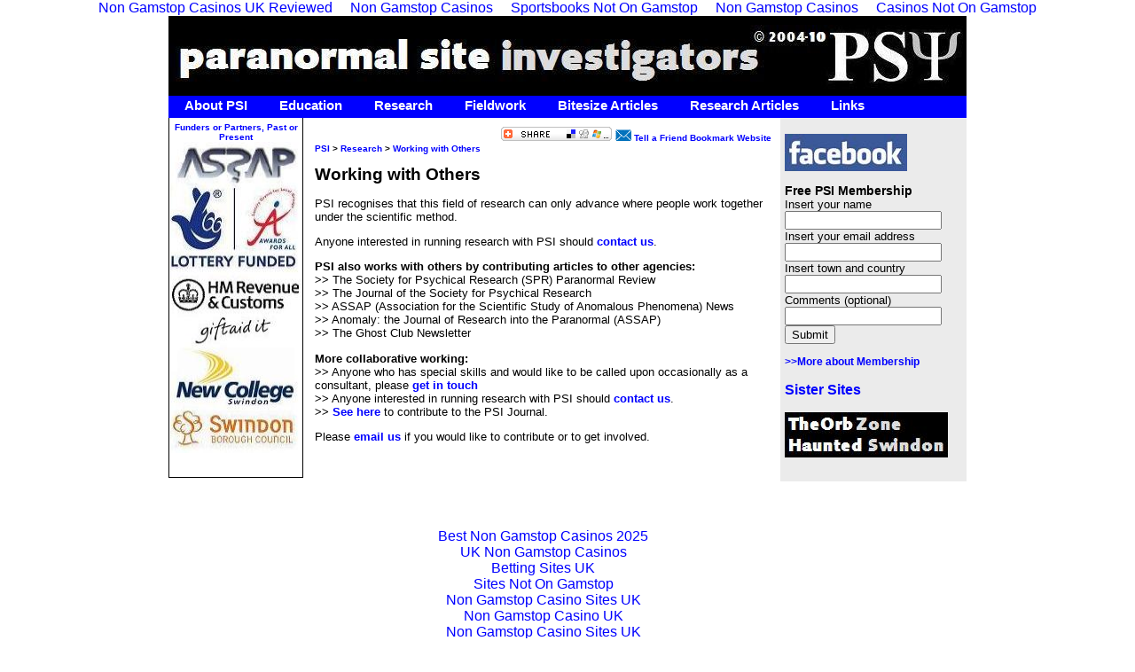

--- FILE ---
content_type: text/html; charset=UTF-8
request_url: https://www.p-s-i.org.uk/research/external.html
body_size: 4314
content:
<!DOCTYPE html PUBLIC "-//W3C//DTD XHTML 1.0 Transitional//EN" "http://www.w3.org/TR/xhtml1/DTD/xhtml1-transitional.dtd">
<html xmlns="http://www.w3.org/1999/xhtml">
<head>
<meta http-equiv="Content-Type" content="text/html; charset=UTF-8">
<script language="JavaScript">
// script by http://www.intelliwebtools.com
var urlAddress = "http://www.p-s-i.org.uk/";
var pageName = "Paranormal Site Investigators";
function addToFavorites() {
if (window.external) { window.external.AddFavorite(urlAddress,pageName)}
else { alert("Sorry! Your browser doesn't support this feature.");}
}
</script>
<meta http-equiv="Content-Type" content="text/html; charset=utf-8">
<title>PSI Paranormal Site Investigators</title>
<link href="../css/css.css" rel="stylesheet" type="text/css">
<!--[if IE 5]>
<style type="text/css"> 
/* place css box model fixes for IE 5* in this conditional comment */
.thrColFixHdr #sidebar1 { width: 180px; }
.thrColFixHdr #sidebar2 { width: 190px; }
</style>
<![endif]--><!--[if IE]>
<style type="text/css"> 
/* place css fixes for all versions of IE in this conditional comment */
.thrColFixHdr #sidebar2, .thrColFixHdr #sidebar1 { padding-top: 30px; }
.thrColFixHdr #mainContent { zoom: 1; }
/* the above proprietary zoom property gives IE the hasLayout it needs to avoid several bugs */
</style>
<![endif]-->
<style type="text/css">
<!--
.style1 {
	font-size: 14px;
	font-weight: bold;
	color: #000000;
}
.style3 {
	font-size: 10pt;
	color: #000000;
}
p {
	font-family: Arial, Helvetica, sans-serif;
	font-size: 10pt;
	color: #000000;
}
.style5 {
	color: #0000FF;
	font-weight: bold;
}
.style6 {
	font-size: 16px
}
.style7 {
	font-size: 12px;
	font-weight: bold;
}
.style8 {
	font-size: 10px;
	color: #000000;
}
footer  {
	font-family: Arial, Helvetica, sans-serif;
	font-size: 8pt;
	color: #FFFFFF;
	text-align: left;
}
.style9 {font-size: 10px}
.style10 {
	font-size: 10px;
	color: #0000FF;
}
.style11 {font-size: 10px; color: #0000FF; font-weight: bold; }
#apDiv1 {
	position:absolute;
	left:501px;
	top:1261px;
	width:150px;
	height:248px;
	z-index:1;
}
.style12 {
	font-size: 14pt;
	font-weight: bold;
}
#apDiv2 {
	position:absolute;
	left:336px;
	top:1260px;
	width:150px;
	height:248px;
	z-index:2;
}
#apDiv3 {
	position:absolute;
	left:167px;
	top:1259px;
	width:150px;
	height:248px;
	z-index:3;
}
.style22 {color: #000000}
-->
</style>
<meta name="Keywords" content="Ghost, paranormal, investigator, investigation, research, Swindon, Wiltshire, professional">
<meta name="Description" content="Paranormal investigators, researchers based in Wiltshire, South West UK. For anyone interested in rational, professional investigation into anomalous experience.">
</head>
<body class="thrColFixHdr"><div style="text-align: center;"><a href="https://www.powwownow.co.uk/" style="padding: 5px 10px;">Non Gamstop Casinos UK Reviewed</a><a href="https://nva.org.uk/" style="padding: 5px 10px;">Non Gamstop Casinos</a><a href="https://www.potato.org.uk/" style="padding: 5px 10px;">Sportsbooks Not On Gamstop</a><a href="https://pumphousegallery.org.uk/" style="padding: 5px 10px;">Non Gamstop Casinos</a><a href="https://www.rocklistmusic.co.uk/" style="padding: 5px 10px;">Casinos Not On Gamstop</a></div>
<div id="container">
<div id="header">
    <h1><img src="../banner.jpg" width="900" height="75" alt="Paranormal Site Investigators banner"></h1>
</div>
<div id="wrap"><!-- #BeginLibraryItem "/Library/NavBar.lbi" -->
		<ul id="navbar">
		<!-- The strange spacing herein prevents an IE6 whitespace bug. --><li>
		</li><li><a href="#" class="style3">About PSI</a>
              <ul>
                <li><a href="../about.html">What is PSI?</a></li>
                <li> <a href="../about/news.html">Latest News</a></li>
                <li> <a href="../about/approach.html">Our Approach</a></li>
                <li> <a href="../about/media.html">Media Work</a></li>
                <li> <a href="../about/publications.html">Publications</a></li>
                <li> <a href="../about/membership.html">Membership</a></li>
                <li> <a href="../about/faq.html">FAQs</a></li>
                <li> <a href="../about/legal.html">Legal</a></li>                <li> <a href="../about/contact.html">Contact Us</a></li>
                <li> <a href="../about/people.html">PSI People</a></li>
</ul>
	    </li>
		  <li><a href="#" class="style3">Education</a>
              <ul>
                <li><a href="../education/schools.html">Schools and Colleges</a></li>
                <li> <a href="../education/universities.html">Universities</a></li>
                <li> <a href="../education/training.html">Training</a></li>
                <li> <a href="../education/external.html">Working with Others</a></li>
                <li> <a href="../education/lectures.html">Lectures</a></li>
                <li> <a href="../education/committee.html">Education Committee</a></li>
              </ul>
	    </li>
		  <li><a href="#" class="style3">Research</a>
              <ul>
                <li><a href="../research.html">Research Work</a></li>
                <li> <a href="../research/journal.html">PSI Journal</a></li>
                <li> <a href="../research/external.html">Working with Others</a></li>
                <li> <a href="../research/people.html">Research Teams</a></li>
              </ul>
	    </li>
		  <li><a href="#" class="style3">Fieldwork</a>
              <ul>
                <li><a href="../fieldwork.html">Our Approach</a></li>
                <li> <a href="../fieldwork/request.html">Request Investigation</a></li>
                <li> <a href="../fieldwork/methdology.html">Our Methodology</a></li>
                <li> <a href="../fieldwork/team.html">The Team</a></li>
                <li> <a href="../fieldwork/locations.html">Fieldwork Locations</a></li>
<li> <a href="../fieldwork/report.html">Sample Report</a></li>
              </ul>
	    </li>
		  <li><a href="#" class="style3">Bitesize Articles</a>
              <ul>
                <li><a href="../smallarticles.html">List by Newest First</a></li>
                <li> <a href="../smallarticles/categories.html">List by Category</a></li>
              </ul>
	    </li>
		  <li><a href="#" class="style3">Research Articles</a>
              <ul>
                <li><a href="../articles.html">Full List of Articles</a></li>
                <li> <a href="../articles/Journal1.html">Journal Vol. 1</a></li>
                <li> <a href="../articles/journal2.html">Journal Vol. 2</a></li>
                <li> <a href="../articles/journal3-1.html">Journal Vol. 3.1</a></li>
                <li> <a href="../articles/journal3-2.html">Journal Vol. 3.2</a></li>
                <li> <a href="../articles/journal4-1.html">Journal Vol. 4.1</a></li>
                <li> <a href="../articles/journal4-2.html">Journal Vol. 4.2</a></li>                <li> <a href="../articles/journal5-1.html">Journal Vol. 5.1</a></li>
                <li> <a href="../articles/journal5-2.html">Journal Vol. 5.2</a></li>
              </ul>
	    </li>
		  <li>
		  <a href="../links.html" class="style3">Links</a>
		  <ul>
		  <a href="#" class="style3"></a><a href="#" class="style3"></a>
		  </ul></li>
          </ul></div><!-- #EndLibraryItem --><a href="#" class="style3"></a>


<div id="sidebar1">
    <p align="center" class="style5"><a href="../research/partners.html">Funders or Partners, Past or Present</a><br>
      <a href="../research/partners.html"><!-- #BeginLibraryItem "/Library/rightside.lbi" --></a><a href="../research/partners.html"><img src="../partnersfunders.jpg" alt="Click here to find out about the partners and funders in this image" width="148" height="351" border="0"></a><!-- #EndLibraryItem --></p>
</div>
<!-- end #sidebar1 -->
  <div id="sidebar2"><!-- #BeginLibraryItem "/Library/Membership.lbi" --><form action="https://www.p-s-i.org.uk/cgi-sys/FormMail.cgi" method="post" name="Membership" id="Membership">
      <p><a href="https://www.facebook.com/group.php?gid=59331372136"><img src="../facebook.jpg" alt="Click here for the PSI Facebook Group" width="138" height="42"></a></p>
      <p>
        <input type="hidden" name="recipient" value="team@p-s-i.org.uk">
      </p>
<label><span class="style1">Free PSI Membership</span><br>
      <span class="style3">Insert your name<br>
      <input type="text" name="textfield" id="textfield">
      <br>
Insert your email address
<br>
      <input type="text" name="textfield4" id="textfield4">
      </span></label>
      <span class="style3">
<label><br>
Insert town and country
      <input type="text" name="textfield3" id="textfield3">      
      </label>
Comments (optional)
<label>      </label>
      <label></label>
      <label>
      <input type="text" name="textfield2" id="textfield2">
      </label>
      <label><br>
      <input type="submit" name="Submit" id="Submit" value="Submit">
      </label>
      </span>
            <p align="left"> <a href="../Library/about/membership.html"><span class="style7">&gt;&gt;More about Membership</span></a></p>
    </form><!-- #EndLibraryItem --><p class="style1 style6"><a href="../sistersite.html">Sister Sites</a></p>
    <p class="style1"><a href="../sistersites.html"><img src="../sistersites.jpg" alt="Click here to visit the sister sites represented in this image" width="184" height="51" border="0"></a></p>
</div>
<div id="mainContent">
    <div align="left" class="style8"><!-- #BeginLibraryItem "/Library/Sharing.lbi" -->
<div align="right"><span class="style8"><span class="style1">
<!-- AddThis Button BEGIN -->
<script type="text/javascript">addthis_pub  = 'DaveWood';</script>
<a href="http://www.addthis.com/bookmark.php" onmouseover="return addthis_open(this, '', '[URL]', '[TITLE]')" onmouseout="addthis_close()" onclick="return addthis_sendto()"><img src="../button1-share.gif" width="125" height="16" border="0" alt=""></a><script type="text/javascript" src="../js/152/addthis_widget.js"></script>
<!-- AddThis Button END -->
 <img src="../mail-icon.png" alt="Mail Icon" width="18" height="13"><a href="../recform.html" class="style10"> Tell a Friend</a></span>  <a href="javascript:addToFavorites()" class="style11">Bookmark Website</a></span></div>
<!-- #EndLibraryItem --><span class="style8"><span class="style1"><span class="style11"><a href="../research/index.html">PSI </a><span class="style22">&gt;</span> <a href="../research/index.html">Research</a> <span class="style22">&gt;</span><a href="../research/external.html"> Working with Others</a></span>
    <a href="../research/external.html">
    <script>function fbs_click() {u=location.href;t=document.title;window.open('http://www.facebook.com/sharer.php?u='+encodeURIComponent(u)+'&t='+encodeURIComponent(t),'sharer','toolbar=0,status=0,width=626,height=436');return false;}</script>
    </a></span><br>
  </span></div>
  <p align="left"><span class="style12">Working with Others<br>
  </span></p>
  <p align="left">PSI recognises that this field of research can only advance where people work together under the scientific method. </p>
  <p align="left">Anyone interested in running research with PSI should <a href="../about/contact.html"><strong>contact us</strong></a>.</p>
  <p align="left"><strong>PSI also works with others by contributing articles to other agencies:</strong><br>
    <strong>&gt;&gt;</strong> The Society for Psychical Research (SPR) Paranormal Review<br>
    <strong>&gt;&gt;</strong> The Journal of the Society for Psychical Research<br>
      <strong>&gt;&gt;</strong> ASSAP (Association for the Scientific Study of Anomalous Phenomena) News<br>
          <strong>&gt;&gt;</strong> Anomaly: the Journal of Research into the Paranormal (ASSAP)<br>
          <strong>&gt;&gt;</strong> The Ghost Club Newsletter</p>
  <p align="left"><strong>More collaborative working:</strong><br>
    <strong>&gt;&gt;</strong> Anyone who has special skills and would like to be called upon occasionally as a consultant, please <a href="../about/contact.html"><strong>get in touch</strong></a><br>
    <strong>&gt;&gt;</strong> Anyone interested in running research with PSI should <a href="../about/contact.html"><strong>contact us</strong></a>.<br>
        <strong>&gt;&gt;</strong> <a href="../research/journal.html"><strong>See here</strong></a> to contribute to the PSI Journal.<br>
  </p>
  <p align="left">Please <a href="../about/contact.html"><strong>email us</strong></a> if you would like to contribute or to get involved. </p>
  <p align="left"> </p>
  <div style="text-align:center"><h2>Handpicked links</h2><ul style="list-style:none;padding-left:0"><li><a href="https://www.victimsupportni.co.uk/">Best Non Gamstop Casinos 2025</a></li><li><a href="https://www.yellowbuses.co.uk/">UK Non Gamstop Casinos</a></li><li><a href="https://www.mentoruk.org.uk/">Betting Sites UK</a></li><li><a href="https://www.face-online.org.uk/">Sites Not On Gamstop</a></li><li><a href="https://www.smallcharityweek.com/">Non Gamstop Casino Sites UK</a></li><li><a href="https://gdalabel.org.uk/">Non Gamstop Casino UK</a></li><li><a href="https://tescobagsofhelp.org.uk/">Non Gamstop Casino Sites UK</a></li><li><a href="https://openidentityexchange.org/">Non Gamstop Casinos</a></li><li><a href="https://energypost.eu/">Casino Sites Not On Gamstop</a></li><li><a href="https://stallion-theme.co.uk/">Best Non Gamstop Casinos</a></li><li><a href="https://epik.org.uk/">Gambling Sites Not On Gamstop</a></li><li><a href="https://mpmckeownlandscapes.co.uk/">Casino Sites Not On Gamstop</a></li><li><a href="https://picsociety.uk/">Non Gamstop Casino</a></li><li><a href="https://www.clintoncards.co.uk/">Best Casino Sites Not On Gamstop 2025</a></li><li><a href="https://www.newschain.uk/non-gamstop-casinos/">UK Online Casinos Not On Gamstop</a></li><li><a href="https://religion-freedom-report.org.uk/non-gamstop-casinos">UK Casinos Not On Gamstop</a></li><li><a href="https://www.blissworld.co.uk/non-gamstop-casinos/">Slots Not On Gamstop</a></li><li><a href="https://www.wyedeantourism.co.uk/">Non Gamstop Casinos UK</a></li><li><a href="https://www.contextis.co.uk/">Non Gamstop Casino</a></li><li><a href="https://www.wildlifetrust.org.uk/">UK Casino Sites Not On Gamstop</a></li><li><a href="https://equal-ist.eu/">Casino Sites In UK</a></li><li><a href="https://22wcss.org/">Sites Not On Gamstop</a></li></ul></div><div class="clearfloat" id="footer"><!-- #BeginLibraryItem "/Library/FooterText.lbi" -->
<style type="text/css">
<!--
.style5 {
	font-size: 10px;
	font-family: Arial, Helvetica, sans-serif;
	color: #FFFFFF;
}
-->
</style>
<div align="left" class="style5">Paranormal Site Investigators - Patron: Peter Underwood FRSA</div>
<!-- #EndLibraryItem --></div>
<!-- end #footer --></div>
</div><script defer src="https://static.cloudflareinsights.com/beacon.min.js/vcd15cbe7772f49c399c6a5babf22c1241717689176015" integrity="sha512-ZpsOmlRQV6y907TI0dKBHq9Md29nnaEIPlkf84rnaERnq6zvWvPUqr2ft8M1aS28oN72PdrCzSjY4U6VaAw1EQ==" data-cf-beacon='{"version":"2024.11.0","token":"c340b1b5b9db4bd992d87e39f339ae0b","r":1,"server_timing":{"name":{"cfCacheStatus":true,"cfEdge":true,"cfExtPri":true,"cfL4":true,"cfOrigin":true,"cfSpeedBrain":true},"location_startswith":null}}' crossorigin="anonymous"></script>
</body>
</html>


--- FILE ---
content_type: text/css
request_url: https://www.p-s-i.org.uk/css/css.css
body_size: 1727
content:
@charset "utf-8";
@import url("css/front.css");
body  {
	font: 100% Verdana, Arial, Helvetica, sans-serif;
	margin: 0; /* it's good practice to zero the margin and padding of the body element to account for differing browser defaults */
	padding: 0;
	text-align: center; /* this centers the container in IE 5* browsers. The text is then set to the left aligned default in the #container selector */
	color: #FFFFFF;
	background-color: #FFFFFF;
}
A  {
	text-decoration: none;
	color: #0000FF;
}
.thrColFixHdr #container {
	width: 900px;  /* using 20px less than a full 800px width allows for browser chrome and avoids a horizontal scroll bar */
	background: #FFFFFF; /* the auto margins (in conjunction with a width) center the page */
	border: 0px solid #000000;
	text-align: left; /* this overrides the text-align: center on the body element. */
	padding: 0px;
	margin-top: 0px;
	margin-right: auto;
	margin-bottom: 0px;
	margin-left: auto;
	min-height: 540px;
	position: relative;
} 

#main-content div {
	float: left;
	width: 148px;
	margin-right: 20px;
	text-align: left;
	vertical-align: top;
	margin-top: 0px;
}

#main-content div2 {
	float: left;
	width: 300px;
	margin-right: 20px;
	text-align: left;
	vertical-align: top;
	margin-top: 0px;
}


.thrColFixHdr #header {
	padding: 0;  /* this padding matches the left alignment of the elements in the divs that appear beneath it. If an image is used in the #header instead of text, you may want to remove the padding. */
	background-color: #000000;
	height: 90px;
	background-position: center;
	text-align: center;
	margin: 0px;
	left: 0px;
	top: 0px;
	right: 0px;
	bottom: 0px;
	width: 900px;

} 
.thrColFixHdr #header h1 {
	margin: 0; /* zeroing the margin of the last element in the #header div will avoid margin collapse - an unexplainable space between divs. If the div has a border around it, this is not necessary as that also avoids the margin collapse */
	padding: 10px 0; /* using padding instead of margin will allow you to keep the element away from the edges of the div */
}
.thrColFixHdr #sidebar1 {
	float: left; /* since this element is floated, a width must be given */
	width: 150px; /* padding keeps the content of the div away from the edges */
	background-color: #FFFFFF;
	height: 410px;
	padding: 0px;
	border-right-width: thin;
	border-left-width: thin;
	border-top-style: none;
	border-right-style: solid;
	border-bottom-style: solid;
	border-left-style: solid;
	border-top-color: #000000;
	border-right-color: #000000;
	border-bottom-color: #000000;
	border-left-color: #000000;
	border-bottom-width: thin;
	margin-top: 20px;
}
.thrColFixHdr #sidebar2 {
	float: right; /* since this element is floated, a width must be given */
	width: 200px; /* the actual width of this div, in standards-compliant browsers, or standards mode in Internet Explorer will include the padding and border in addition to the width */
	background: #EBEBEB; /* the background color will be displayed for the length of the content in the column, but no further */
	padding: 5px; /* padding keeps the content of the div away from the edges */
	margin-top: 25px;
	height: 400px;
}
.thrColFixHdr #mainContent {
	margin: 0; /* remember that padding is the space inside the div box and margin is the space outside the div box */
	background-color: #FFFFFF;
	float: none;
	padding: 0px;
	margin-bottom: 0px;
	margin-top: 35px;
	margin-left: 165px;
	margin-right: 220px;
	padding-bottom: 0px;
	min-width: 510px;
} 
.thrColFixHdr #footer {
	background-color: #0000FF;
	float: none;
	width: 895px;
	padding-top: 10px;
	padding-right: 0px;
	padding-left: 5px;
	height: auto;
	position:absolute;
	bottom:0px;
	left: 0px;
	padding-bottom: 10px;
	font-size: 10px;
	color: #FFFFFF;
} 
.fltrt { /* this class can be used to float an element right in your page. The floated element must precede the element it should be next to on the page. */
	float: right;
	margin-left: 8px;
}
.fltlft { /* this class can be used to float an element left in your page */
	float: left;
	margin-right: 8px;
}
.clearfloat { /* this class should be placed on a div or break element and should be the final element before the close of a container that should fully contain a float */
	clear:both;
	height:0;
	font-size: 8pt;
	line-height: 0px;
}

#navbar {
	margin: 0;
	padding: 0;
	height: 25px;
	width: 900px;
	float: inherit;
	position: absolute;
	background-color: #0000FF;
	font-family: Arial, Helvetica, sans-serif;
	font-size: 11pt;
	text-align: center;
	font-weight: bold;
	background-position: center;
}
#navbar li {
	list-style: none;
	float: left; }
#navbar li a {
	display: block;
	padding: 3px 18px;
	background-color: #0000FF;
	color: #fff;
	text-decoration: none;
	font-family: Arial, Helvetica, sans-serif;
	font-size: 11pt;
}
#navbar li ul {
	display: none;
	width: 10em; /* Width to help Opera out */
	background-color: #0000FF;
}
#navbar li:hover ul, #navbar li.hover ul {
	display: block;
	position: absolute;
	margin: 0;
	padding: 0; }
#navbar li:hover li, #navbar li.hover li {
	float: none; }
#navbar li:hover li a, #navbar li.hover li a {
	background-color: #0000FF;
	border-bottom: 1px solid #fff;
	color: #FFFFFF;
}
#navbar li li a:hover {
	background-color: #000000;
}

--- FILE ---
content_type: text/css
request_url: https://www.p-s-i.org.uk/css/css/front.css
body_size: 47
content:
@charset "utf-8";
.Frontpage {
}

--- FILE ---
content_type: application/javascript
request_url: https://www.p-s-i.org.uk/js/152/addthis_widget.js
body_size: 15862
content:
/* (c) 2008, 2009, 2010 Add This, LLC */
var addthis_conf={ver:152};function addthis_onmouseover(b,f,d,c,h,a,g){if(h){addthis_config.username=h}if(a){addthis_language=a}addthis_content=g||"";return addthis_open(b,"share",d,c)}function addthis_onmouseout(){addthis_close()}function addthis_to(a){return addthis_sendto(a)}function addthis_invoke(e,c,d,f){addthis_config.username=f||_ate.pub();addthis_share.url=(c||b.addthis_url);addthis_share.title=(d||b.addthis_title);var b=window,g=addthis_share.url.toLowerCase(),a=addthis_share.title.toLowerCase();if(g===""||g==="[url]"){addthis_share.url=location.href}if(a===""||a==="[title]"){addthis_share.title=document.title}_ate.as(e);return false};if(!window._ate){var _atd="www.addthis.com/",_atr="http://s7.addthis.com/",_atn="http://l.addthiscdn.com/",_euc=encodeURIComponent,_duc=decodeURIComponent,_atc={dr:0,ver:250,loc:0,enote:"",cwait:500,bamp:0.25,camp:1,damp:1,famp:0.02,pamp:0.2,tamp:1,vamp:1,ltj:1,xamp:0.5,abf:!!window.addthis_do_ab};(function(){var l;try{l=window.location;if(l.protocol.indexOf("file")===0||l.protocol.indexOf("safari-extension")===0||l.protocol.indexOf("chrome-extension")===0){_atr="http:"+_atr}if(l.hostname.indexOf("localhost")!=-1){_atc.loc=1}}catch(e){}var ua=navigator.userAgent.toLowerCase(),d=document,w=window,dl=d.location,b={win:/windows/.test(ua),xp:(/windows nt 5.1/.test(ua))||(/windows nt 5.2/.test(ua)),osx:/os x/.test(ua),chr:/chrome/.test(ua),iph:/iphone/.test(ua),dro:/android/.test(ua),ipa:/ipad/.test(ua),saf:/safari/.test(ua),opr:/opera/.test(ua),msi:(/msie/.test(ua))&&!(/opera/.test(ua)),ffx:/firefox/.test(ua),ff2:/firefox\/2/.test(ua),ffn:/firefox\/((3.[6789][0-9a-z]*)|(4.[0-9a-z]*))/.test(ua),ie6:/msie 6.0/.test(ua),ie7:/msie 7.0/.test(ua),ie8:/msie 8.0/.test(ua),ie9:/msie 9.0/.test(ua),mod:-1},_ate={rev:"101152",bro:b,wlp:(l||{}).protocol,dl:dl,upm:!!w.postMessage&&(""+w.postMessage).toLowerCase().indexOf("[native code]")!==-1,bamp:_atc.bamp-Math.random(),camp:_atc.camp-Math.random(),xamp:_atc.xamp-Math.random(),vamp:_atc.vamp-Math.random(),tamp:_atc.tamp-Math.random(),pamp:_atc.pamp-Math.random(),ab:"-",inst:1,wait:500,tmo:null,sub:!!window.at_sub,dbm:0,uid:null,spt:"static/r07/widget32.png",api:{},imgz:[],hash:window.location.hash};d.ce=d.createElement;d.gn=d.getElementsByTagName;window._ate=_ate;_ate.evl=function(src,scope){if(scope){var evl;eval("evl = "+src);return evl}else{return eval(src)}};var reduce=function(o,fn,acc,cxt){if(!o){return acc}if(o instanceof Array||(o.length&&(typeof o!=="function"))){for(var i=0,len=o.length,v=o[0];i<len;v=o[++i]){acc=fn.call(cxt||o,acc,v,i,o)}}else{for(var name in o){acc=fn.call(cxt||o,acc,o[name],name,o)}}return acc},_asl=Array.prototype.slice,slice=function(a){return _asl.apply(a,_asl.call(arguments,1))},strip=function(s){return(""+s).replace(/(^\s+|\s+$)/g,"")},extend=function(A,B){return reduce(slice(arguments,1),function(A,donor){return reduce(donor,function(o,v,k){if(o){o[k]=v}return o},A)},A)},recursiveToKV=function(o,del){return reduce(o,function(acc,v,k){k=strip(k);if(k){acc.push(_euc(k)+"="+_euc(strip((typeof(v)=="object"?recursiveToKV(v):(v)))))}return acc},[]).join(del||"&")},toKV=function(o,del){return reduce(o,function(acc,v,k){k=strip(k);if(k){acc.push(_euc(k)+"="+_euc(strip(v)))}return acc},[]).join(del||"&")},recursiveFromKV=function(q,del){return reduce((q||"").split(del||"&"),function(acc,pair){try{var kv=pair.split("="),k=strip(_duc(kv[0])),v=strip(_duc(kv.slice(1).join("=")));if(v.indexOf(del||"&")>-1||v.indexOf("=")>-1){v=recursiveFromKV(v,del||"&")}if(k){acc[k]=v}}catch(e){}return acc},{})},fromKV=function(q,del){return reduce((q||"").split(del||"&"),function(acc,pair){try{var kv=pair.split("="),k=strip(_duc(kv[0])),v=strip(_duc(kv.slice(1).join("=")));if(k){acc[k]=v}}catch(e){}return acc},{})},bind=function(){var args=slice(arguments,0),fn=args.shift(),context=args.shift();return function(){return fn.apply(context,args.concat(slice(arguments,0)))}},_listen=function(un,obj,evt,fn){if(!obj){return}if(we){obj[(un?"detach":"attach")+"Event"]("on"+evt,fn)}else{obj[(un?"remove":"add")+"EventListener"](evt,fn,false)}},listen=function(obj,evt,fn){_listen(0,obj,evt,fn)},unlisten=function(obj,evt,fn){_listen(1,obj,evt,fn)},util={reduce:reduce,slice:slice,strip:strip,extend:extend,toKV:toKV,rtoKV:recursiveToKV,fromKV:fromKV,rfromKV:recursiveFromKV,bind:bind,listen:listen,unlisten:unlisten};_ate.util=util;extend(_ate,util);(function(_addthis,addthis,env){var undefined,u=_addthis.util;function PolyEvent(type,triggerType,target,triggerTarget,data){this.type=type;this.triggerType=triggerType||type;this.target=target||triggerTarget;this.triggerTarget=triggerTarget||target;this.data=data||{}}u.extend(PolyEvent.prototype,{constructor:PolyEvent,bubbles:false,preventDefault:u.noop,stopPropagation:u.noop,clone:function(){return new this.constructor(this.type,this.triggerType,this.target,this.triggerTarget,u.extend({},this.data))}});function EventDispatcher(target,defaultEventType){this.target=target;this.queues={};this.defaultEventType=defaultEventType||PolyEvent}function getQueue(evt){var Qs=this.queues;if(!Qs[evt]){Qs[evt]=[]}return Qs[evt]}function addEventListener(evt,fn){this.getQueue(evt).push(fn)}function removeEventListener(evt,fn){var q=this.getQueue(evt),idx=q.indexOf(fn);if(idx!==-1){q.splice(idx,1)}}function fire(evtname,target,data,sync){var self=this;if(!sync){setTimeout(function(){self.dispatchEvent(new self.defaultEventType(evtname,evtname,target,self.target,data))},10)}else{self.dispatchEvent(new self.defaultEventType(evtname,evtname,target,self.target,data))}}function dispatchEvent(evt){for(var i=0,target=evt.target,q=this.getQueue(evt.type),L=q.length;i<L;i++){q[i].call(target,evt.clone())}}function decorate(delegate){if(!delegate){return}for(var k in methods){delegate[k]=u.bind(methods[k],this)}return delegate}var methods={constructor:EventDispatcher,getQueue:getQueue,addEventListener:addEventListener,removeEventListener:removeEventListener,dispatchEvent:dispatchEvent,fire:fire,decorate:decorate};u.extend(EventDispatcher.prototype,methods);_addthis.event={PolyEvent:PolyEvent,EventDispatcher:EventDispatcher}})(_ate,_ate.api,_ate);_ate.ed=new _ate.event.EventDispatcher(_ate);var _adr={isBound:0,isReady:0,readyList:[],onReady:function(){if(!_adr.isReady){_adr.isReady=1;var l=_adr.readyList.concat(window.addthis_onload||[]);for(var fn=0;fn<l.length;fn++){l[fn].call(window)}_adr.readyList=[]}},addLoad:function(func){var o=w.onload;if(typeof w.onload!="function"){w.onload=func}else{w.onload=function(){if(o){o()}func()}}},bindReady:function(){if(r.isBound||_atc.xol){return}r.isBound=1;if(d.addEventListener&&!b.opr){d.addEventListener("DOMContentLoaded",r.onReady,false)}var apc=window.addthis_product;if(apc&&apc.indexOf("f")>-1){r.onReady();return}if(b.msi&&!b.ie9&&window==top){(function(){if(r.isReady){return}try{d.documentElement.doScroll("left")}catch(error){setTimeout(arguments.callee,0);return}r.onReady()})()}if(b.opr){d.addEventListener("DOMContentLoaded",function(){if(r.isReady){return}for(var i=0;i<d.styleSheets.length;i++){if(d.styleSheets[i].disabled){setTimeout(arguments.callee,0);return}}r.onReady()},false)}if(b.saf){var numStyles;(function(){if(r.isReady){return}if(d.readyState!="loaded"&&d.readyState!="complete"){setTimeout(arguments.callee,0);return}if(numStyles===undefined){var links=d.gn("link");for(var i=0;i<links.length;i++){if(links[i].getAttribute("rel")=="stylesheet"){numStyles++}}var styles=d.gn("style");numStyles+=styles.length}if(d.styleSheets.length!=numStyles){setTimeout(arguments.callee,0);return}r.onReady()})()}r.addLoad(r.onReady)},append:function(fn,args){r.bindReady();if(r.isReady){fn.call(window,[])}else{r.readyList.push(function(){return fn.call(window,[])})}}},r=_adr,a=_ate;extend(_ate,{plo:[],lad:function(x){_ate.plo.push(x)}});(function(_addthis,addthis,env){var w=window;_addthis.pub=function(){return _euc((window.addthis_config||{}).pubid||(window.addthis_config||{}).username||window.addthis_pub||"")};_addthis.usu=function(url,f){if(!w.addthis_share){w.addthis_share={}}if(f||url!=addthis_share.url){addthis_share.imp_url=0}};_addthis.rsu=function(){var d=document,dt=d.title,du=d.location?d.location.href:"";if(_atc.ver>=250&&addthis_share.imp_url&&du&&du!=w.addthis_share.url&&!(_ate.util.ivc((d.location.hash||"").substr(1).split(",").shift()))){w.addthis_share.url=w.addthis_url=du;w.addthis_share.title=w.addthis_title=dt;return 1}return 0};_addthis.igv=function(u,t){if(!w.addthis_config){w.addthis_config={username:w.addthis_pub}}else{if(addthis_config.data_use_cookies===false){_atc.xck=1}}if(!w.addthis_share){w.addthis_share={}}if(!addthis_share.url){if(!w.addthis_url&&addthis_share.imp_url===undefined){addthis_share.imp_url=1}addthis_share.url=(w.addthis_url||u||"").split("#{").shift()}if(!addthis_share.title){addthis_share.title=(w.addthis_title||t||"").split("#{").shift()}};if(!_atc.ost){if(!w.addthis_conf){w.addthis_conf={}}for(var i in addthis_conf){_atc[i]=addthis_conf[i]}_atc.ost=1}})(_ate,_ate.api,_ate);(function(_addthis,addthis,env){var undefined,d=document,u=_addthis.util;_addthis.ckv=u.fromKV(d.cookie,";");function read(k){return u.fromKV(d.cookie,";")[k]}if(!_addthis.cookie){_addthis.cookie={}}_addthis.cookie.rck=read})(_ate,_ate.api,_ate);(function(_addthis,addthis,env){var undefined,d=document,isWriteable=0,u=_addthis.util;function canWeWrite(){if(isWriteable){return 1}set("xtc",1);if(1==_addthis.cookie.rck("xtc")){isWriteable=1}kill("xtc",1);return isWriteable}function checkForGovSite(host){if(_atc.xck){return}var h=host||_ate.dh||_ate.du||(_ate.dl?_ate.dl.hostname:"");if(h.indexOf(".gov")>-1||h.indexOf(".mil")>-1){_atc.xck=1}var p=typeof(_addthis.pub)==="function"?_addthis.pub():_addthis.pub,x=["usarmymedia","govdelivery"];for(i in x){if(p==x[i]){_atc.xck=1;break}}}function kill(k,ud){if(d.cookie){d.cookie=k+"=; expires=Thu, 01 Jan 1970 00:00:01 GMT; path=/"+(ud?"; domain="+(_addthis.bro.msi?"":".")+"addthis.com":"")}}function set(u,v,s,nd,expires){checkForGovSite();if(!_atc.xck){if(!expires){var expires=new Date();expires.setYear(expires.getFullYear()+2)}document.cookie=u+"="+v+(!s?"; expires="+expires.toUTCString():"")+"; path=/;"+(!nd?" domain="+(_addthis.bro.msi?"":".")+"addthis.com":"")}}if(!_addthis.cookie){_addthis.cookie={}}_addthis.cookie.sck=set;_addthis.cookie.kck=kill;_addthis.cookie.cww=canWeWrite;_addthis.cookie.gov=checkForGovSite})(_ate,_ate.api,_ate);(function(_addthis,addthis,env){function getUniqueBits(){var ua=munge(navigator.userAgent,16),up=((new Date()).getTimezoneOffset())+""+navigator.javaEnabled()+(navigator.userLanguage||navigator.language),up2=window.screen.colorDepth+""+window.screen.width+window.screen.height+window.screen.availWidth+window.screen.availHeight,plugins=navigator.plugins,total=plugins.length;if(total>0){for(var i=0;i<Math.min(10,total);i++){if(i<5){up+=plugins[i].name+plugins[i].description}else{up2+=plugins[i].name+plugins[i].description}}}return ua.substr(0,2)+munge(up,16).substr(0,3)+munge(up2,16).substr(0,3)}function munge(s,base){var mv=291;if(s){for(var i=0;i<s.length;i++){mv=(mv*(s.charCodeAt(i)+i)+3)&1048575}}return(mv&16777215).toString(base||32)}_addthis.mun=munge;_addthis.gub=getUniqueBits})(_ate,_ate.api,_ate);(function(_addthis,addthis,env){var undefined,u=_addthis.util,max=4294967295,sttm=new Date().getTime();function generateCuid(){return((sttm/1000)&max).toString(16)+("00000000"+(Math.floor(Math.random()*(max+1))).toString(16)).slice(-8)}function getDateFromCuid(cuid){return isValidCuid(cuid)?(new Date((parseInt(cuid.substr(0,8),16)*1000))):new Date()}function isCuidInFuture(cuid){var d=getDateFromCuid();return((d.getTime()-1000*86400)>(new Date()).getTime())}function isCuidOlderThan(cuid,seconds){var d=getDateFromCuid(cuid);return(((new Date()).getTime()-d.getTime())>seconds*1000)}function isValidCuid(cuid){return cuid&&cuid.match(/^[0-9a-f]{16}$/)&&!isCuidInFuture(cuid)}u.cuid=generateCuid;u.ivc=isValidCuid;u.ioc=isCuidOlderThan})(_ate,_ate.api,_ate);(function(_addthis,addthis,env){function getHashParams(s,qs){var q=s.indexOf("#")>-1&&!qs?s.replace(/^[^\#]+\#?|^\#?/,""):s.replace(/^[^\?]+\??|^\??/,""),p=_addthis.util.fromKV(q);return p}function getScriptParams(scriptName){var ss=document.gn("script"),ss_length=ss.length,s=ss[ss_length-1],p=getHashParams(s.src);if(scriptName||(s.src&&s.src.indexOf("addthis")==-1)){for(var i=0;i<ss_length;i++){if((ss[i].src||"").indexOf(scriptName||"addthis.com")>-1){p=getHashParams(ss[i].src);break}}}return p}if(!_addthis.util){_addthis.util={}}_addthis.util.gsp=getScriptParams;_addthis.util.ghp=getHashParams})(_ate,_ate.api,_ate);(function(_addthis,addthis,env){var u=_addthis.util,keyStr="ABCDEFGHIJKLMNOPQRSTUVWXYZabcdefghijklmnopqrstuvwxyz0123456789-_=";function hexToBase64(input){var output="",chr1,chr2,chr3,enc1,enc2,i=0;if(/[0-9a-fA-F]+/.test(input)){while(i<input.length){chr1=parseInt(input.charAt(i++),16);chr2=parseInt(input.charAt(i++),16);chr3=parseInt(input.charAt(i++),16);enc1=(chr1<<2)|(isNaN(chr3)?chr2&3:(chr2>>2));enc2=((chr2&3)<<4)|chr3;output+=keyStr.charAt(enc1)+(isNaN(chr3)?"":keyStr.charAt(enc2))}}else{}return output}function base64ToHex(input){var output="",chr1,chr2,chr3,enc1,enc2,i=0;while(i<input.length){enc1=keyStr.indexOf(input.charAt(i++));enc2=i>=input.length?NaN:keyStr.indexOf(input.charAt(i++));chr1=enc1>>2;chr2=isNaN(enc2)?(enc1&3):(((enc1&3)<<2)|(enc2>>4));chr3=enc2&15;output+=chr1.toString(16)+chr2.toString(16)+(isNaN(enc2)?"":chr3.toString(16))}return output}u.hbtoa=hexToBase64;u.atohb=base64ToHex})(_ate,_ate.api,_ate);(function(_addthis,addthis,env){var a=_addthis,sttm=new Date().getTime(),ran=function(){return Math.floor(Math.random()*4294967295).toString(36)},off=function(){return Math.floor((new Date().getTime()-sttm)/100).toString(16)},sid=0,ssid=function(f){if(sid===0){a.sid=sid=(f||a.util.cuid())}return sid},xmtmo=null,sxm=function(b,xmi){if(xmtmo!==null){clearTimeout(xmtmo)}if(b){xmtmo=setTimeout(function(){xmi(false)},_ate.wait)}},fcv=function(k,v){return _euc(k)+"="+_euc(v)+";"+off()},seq=1,processUrlParams=function(url,f){var u=(url||"").split("?"),url=u.shift(),query=(u.pop()||"").split("&");return f(url,query)},mungeUrl=function(url,transforms,share,svc){if(!transforms){transforms={}}if(!transforms.remove){transforms.remove=[]}transforms.remove.push("sms_ss");transforms.remove.push("at_xt");transforms.remove.push("fb_ref");transforms.remove.push("fb_source");if(transforms.remove){url=removeUrlParams(url,transforms.remove)}if(transforms.clean){url=cleanUrl(url)}if(transforms.defrag){url=clearOurFragment(url)}if(transforms.add){url=addUrlParams(url,transforms.add,share,svc)}return url},addUrlParams=function(url,params,share,service){var templatedParams={};if(params){for(var k in params){if(url.indexOf(k+"=")>-1){continue}templatedParams[k]=templateUrlParams(params[k],url,share,service)}params=_ate.util.toKV(templatedParams)}return url+(params.length?((url.indexOf("?")>-1?"&":"?")+params):"")},templateUrlParams=function(s,url,share,service){var share=share||addthis_share;return s.replace(/{{service}}/g,_euc(service||"")).replace(/{{code}}/g,_euc(service||"")).replace(/{{title}}/g,_euc(share.title)).replace(/{{url}}/g,_euc(url))},removeUrlParams=function(url,params){var remove={},params=params||[];for(var i=0;i<params.length;i++){remove[params[i]]=1}return processUrlParams(url,function(url,query){var newQuery=[];if(query){for(var i in query){if(typeof(query[i])=="string"){var kv=(query[i]||"").split("=");if(kv.length!=2&&query[i]){newQuery.push(query[i])}else{if(remove[kv[0]]){continue}else{if(query[i]){newQuery.push(query[i])}}}}}url+=(newQuery.length?("?"+newQuery.join("&")):"")}return url})},getOurFragment=function(url){var frag=url.split("#").pop().split(",").shift().split("=").pop();if(_ate.util.ivc(frag)){return url.split("#").pop().split(",")}return[""]},clearOurFragment=function(url){var frag=getOurFragment(url).shift().split("=").pop();if(_ate.util.ivc(frag)){return url.split("#").shift()}else{frag=url.split("#").slice(1).join("#").split(";").shift();if(frag.split(".").length==3){frag=frag.split(".").slice(0,-1).join(".")}if(frag.length==12&&frag.substr(0,1)=="."&&/[a-zA-Z0-9\-_]{11}/.test(frag.substr(1))){return url.split("#").shift()}}return url},cleanUrl=function(url){return processUrlParams(url,function(url,query){var jidx=url.indexOf(";jsessionid"),newQuery=[];if(jidx>-1){url=url.substr(0,jidx)}if(query){for(var i in query){if(typeof(query[i])=="string"){var kv=(query[i]||"").split("=");if(kv.length==2){if(kv[0].indexOf("utm_")===0||kv[0]=="gclid"||kv[0]=="sms_ss"||kv[0]=="at_xt"||kv[0]=="fb_ref"||kv[0]=="fb_source"){continue}}if(query[i]){newQuery.push(query[i])}}}url+=(newQuery.length?("?"+newQuery.join("&")):"")}return url})},sta=function(){var pub=(typeof(a.pub||"")=="function"?a.pub():a.pub)||"unknown";return"AT-"+pub+"/-/"+a.ab+"/"+ssid()+"/"+(seq++)+(a.uid!==null?"/"+a.uid:"")};if(!_ate.track){_ate.track={}}_addthis.util.extend(_ate.track,{fcv:fcv,ran:ran,rup:removeUrlParams,aup:addUrlParams,cof:clearOurFragment,gof:getOurFragment,clu:cleanUrl,mgu:mungeUrl,ssid:ssid,sta:sta,sxm:sxm})})(_ate,_ate.api,_ate);(function(_addthis,addthis,env){var clickPrefix=".",oldClickDelim=";",clickDelim=".",clickPrefixLength=clickPrefix.length,clickTrackable=0,trackableProducts={wpp:1,blg:1};function isTrackHash(s){return(s.length==(11+clickPrefixLength)&&(s.substr(0,clickPrefixLength)==clickPrefix)&&/[a-zA-Z0-9\-_]{11}/.test(s.substr(clickPrefixLength)))}function extractTrackParams(s){var key=_ate.util.atohb(s.substr(clickPrefixLength));return{id:(key.substr(0,8)+"00000000,"+parseInt(key.substr(16),10)),fuid:key.substr(8,8)}}function extractOurParameters(dl,dr){if(!dl){dl=document.location}if(!dr){dr=d.referer||d.referrer||""}var rxi,rsi,rsiq,rsc,fuid,usingHash=0,shareGeneration=0,du=dl?dl.href:"",hashlessUrl=(du||"").split("#").shift(),hash=dl.hash.substr(1),qParams=_ate.util.ghp(dl.search,1),hParams=_ate.util.ghp(dl.hash);shareGeneration=0,at_st=hParams.at_st,rsc=qParams.sms_ss,fb_ref=qParams.fb_ref,at_xt=qParams.at_xt,q_at_st=qParams.at_st;if(!at_st){if(isTrackHash(hash)){var key=_ate.util.atohb(hash.substr(clickPrefixLength));fuid=key.substr(8,8);at_st=key.substr(0,8)+"00000000,";at_st+=parseInt(key.substr(16),10)}}if(fb_ref&&!at_st){var delim=clickDelim,fbrefa=fb_ref.split(delim);if(fbrefa.length<2&&fb_ref.indexOf("_")>-1){delim="_";fbrefa=fb_ref.split(delim)}var fb_rsc=fbrefa.length>1?fbrefa.pop():"",fb_hash=fbrefa.join(delim);if(!isTrackHash(fb_hash)){fb_hash=fb_ref;fb_rsc=""}if(isTrackHash(fb_hash)){var key=_ate.util.atohb(fb_hash.substr(clickPrefixLength));at_xt=key.substr(0,16)+","+parseInt(key.substr(16),10);rsc="facebook_"+(fb_rsc||"like")}else{var at_xt_raw=fb_ref.split("=").pop().split(clickDelim);if(at_xt_raw.length==2&&_ate.util.ivc(at_xt_raw[0])){at_xt=at_xt_raw.join(",");rsc="facebook_"+(fb_rsc||"like")}}}at_st=(at_st&&_ate.util.ivc(at_st.split(",").shift()))?at_st:"";if(!at_xt){var delim=(hash.indexOf(oldClickDelim)>-1)?oldClickDelim:clickDelim,hashArray=hash.substr(clickPrefixLength).split(delim);if(hashArray.length==2&&isTrackHash(hash.substr(0,1)+hashArray[0])){var key=_ate.util.atohb(hashArray[0]);at_xt=key.substr(0,16)+","+parseInt(key.substr(16),10);rsc=hashArray[1];usingHash=1}}if(at_st){shareGeneration=parseInt(at_st.split(",").pop())+1;rsi=at_st.split(",").shift()}else{if(du.indexOf(_atd+"book")==-1&&hashlessUrl!=dr){var cvt=[],sm;if(at_xt){sm=at_xt.split(",");rxi=_duc(sm.shift());if(rxi.indexOf(",")>-1){sm=rxi.split(",");rxi=sm.shift()}}else{if(q_at_st){sm=q_at_st.split(",");rsiq=_duc(sm.shift());if(rsiq.indexOf(",")>-1){sm=rsiq.split(",");rsiq=sm.shift()}}}if(sm&&sm.length){shareGeneration=Math.min(3,parseInt(sm.pop())+1)}}}if(!_ate.util.ivc(rsi)){rsi=null}if(!_ate.util.ivc(rsiq)){rsiq=null}rsc=(rsc||"").split("#").shift().split("?").shift();return{rsi:rsi,hash:usingHash,rsiq:rsiq,fuid:fuid,rxi:rxi,rsc:rsc,gen:shareGeneration}}function clickTrackableProduct(product,config){if(!config||(config.data_track_clickback!==false&&config.data_track_linkback!==false)){if(clickTrackable){return true}product=(product||window.addthis_product||"").split(",");for(var i=0;i<product.length;i++){if(trackableProducts[product[i].split("-").shift()]){return(clickTrackable=true)}}}return false}function generateClickbackCode(xid,gen){xid=xid||a.util.cuid();return clickPrefix+_ate.util.hbtoa(xid+Math.min(3,gen||0))}function clickifyUrl(url,rsc,xid){xid=xid||a.util.cuid();return url.indexOf("#")>-1?url:url+"#"+generateClickbackCode((rsc?xid:xid.substr(0,8)+_ate.gub()),(a.smd||{}).gen)+(rsc?clickDelim+rsc:"")}_ate.extend(_ate.track,{cur:clickifyUrl,gcc:generateClickbackCode,cpf:clickPrefix,ctp:clickTrackableProduct,eop:extractOurParameters})})(_ate,_ate.api,_ate);(function(){var d=document,a=_ate,cvt=[],avt=null,qtp=[],xtp=function(){var p;while(p=qtp.pop()){trk(p)}},pcs=[],spc=null,apc=function(c){c=c.split("-").shift();for(var i=0;i<pcs.length;i++){if(pcs[i]==c){return}}pcs.push(c)},gat=function(){},atf=null,get_atssh=function(){var div=d.getElementById("_atssh");if(!div){div=d.ce("div");div.style.visibility="hidden";div.id="_atssh";a.opp(div.style);d.body.insertBefore(div,d.body.firstChild)}return div},ctf=function(url){var ifr,r=Math.floor(Math.random()*1000),div=get_atssh();if(!a.bro.msi){ifr=d.ce("iframe");ifr.id="_atssh"+r;ifr.title="AddThis utility frame"}else{if(a.bro.ie6&&!url&&d.location.protocol.indexOf("https")==0){url="javascript:''"}div.innerHTML='<iframe id="_atssh'+r+'" width="1" height="1" title="AddThis utility frame" name="_atssh'+r+'" '+(url?'src="'+url+'"':"")+">";ifr=d.getElementById("_atssh"+r)}a.opp(ifr.style);ifr.frameborder=ifr.style.border=0;ifr.style.top=ifr.style.left=0;return ifr},onMenuShare=function(e){var share=300;if(e&&e.data&&e.data.service){if(a.dcp>=share){return}trk({gen:share,sh:e.data.service});a.dcp=share}},onMenuPop=function(evt){var t={},data=evt.data||{},svc=data.svc,pco=data.pco,servicesInMenu=data.cmo,referringService=data.crs,preferredServices=data.cso;if(svc){t.sh=svc}if(servicesInMenu){t.cm=servicesInMenu}if(preferredServices){t.cs=1}if(referringService){t.cr=1}if(pco){t.spc=pco}img("sh","3",null,t)},trk=function(t){var dr=a.dr,rev=(a.rev||"");if(!t){return}t.xck=_atc.xck?1:0;t.xxl=1;t.sid=a.track.ssid();t.pub=a.pub();t.ssl=a.ssl||0;t.du=a.tru(a.du||a.dl.href);if(a.dt){t.dt=a.dt}if(a.cb){t.cb=a.cb}t.lng=a.lng();t.ver=_atc.ver;if(!a.upm&&a.uid){t.uid=a.uid}t.pc=t.spc||pcs.join(",");if(dr){t.dr=a.tru(dr)}if(a.dh){t.dh=a.dh}if(rev){t.rev=rev}if(a.xfr){if(a.upm){if(atf){atf.contentWindow.postMessage(toKV(t),"*")}}else{var div=get_atssh(),base="static/r07/sh45.html"+(false?"?t="+new Date().getTime():"");if(atf){div.removeChild(div.firstChild)}atf=ctf();atf.src=_atr+base+"#"+toKV(t);div.appendChild(atf)}}else{qtp.push(t)}},img=function(i,c,x,obj,close){if(!window.at_sub&&!_atc.xtr){var t=obj||{};t.evt=i;if(x){t.ext=x}avt=t;if(close===1){xmi(true)}else{a.track.sxm(true,xmi)}}},cev=function(k,v){cvt.push(a.track.fcv(k,v));a.track.sxm(true,xmi)},xmi=function(close){var h=a.dl?a.dl.hostname:"";if(cvt.length>0||avt){a.track.sxm(false,xmi);if(_atc.xtr){return}var t=avt||{};t.ce=cvt.join(",");cvt=[];avt=null;trk(t);if(close){var i=d.ce("iframe");i.id="_atf";_ate.opp(i.style);d.body.appendChild(i);i=d.getElementById("_atf")}}};a.ed.addEventListener("addthis-internal.compact",onMenuPop);a.ed.addEventListener("addthis.menu.share",onMenuShare);if(!a.track){a.track={}}a.util.extend(a.track,{pcs:pcs,apc:apc,cev:cev,ctf:ctf,gtf:get_atssh,qtp:function(p){qtp.push(p)},stf:function(f){atf=f},trk:trk,xtp:xtp})})();extend(_ate,{_rec:[],xfr:!_ate.upm||!_ate.bro.ffx,pmh:function(e){if(e.origin.slice(-12)==".addthis.com"){if(!e.data){return}var data=fromKV(e.data),r=_ate._rec;for(var n=0;n<r.length;n++){r[n](data)}}}});extend(_ate,{lng:function(){return window.addthis_language||(window.addthis_config||{}).ui_language||(_ate.bro.msi?navigator.userLanguage:navigator.language)||"en"},iwb:function(l){var wd={th:1,pl:1,sl:1,gl:1,hu:1,is:1,nb:1,se:1,su:1,sw:1};return !!wd[l]},gfl:function(l){var map={ca:"es",cs:"CZ",cy:"GB",da:"DK",de:"DE",eu:"ES",ck:"US",en:"US",es:"LA",fb:"FI",gl:"ES",ja:"JP",ko:"KR",nb:"NO",nn:"NO",sv:"SE",ku:"TR",zh:"CN","zh-tr":"CN","zh-hk":"HK","zh-tw":"TW",fo:"FO",fb:"LT",af:"ZA",sq:"AL",hy:"AM",be:"BY",bn:"IN",bs:"BA",nl:"NL",et:"EE",fr:"FR",ka:"GE",el:"GR",gu:"IN",hi:"IN",ga:"IE",jv:"ID",kn:"IN",kk:"KZ",la:"VA",li:"NL",ms:"MY",mr:"IN",ne:"NP",pa:"IN",pt:"PT",rm:"CH",sa:"IN",sr:"RS",sw:"KE",tl:"PH",ta:"IN",pl:"PL",tt:"RU",te:"IN",ml:"IN",uk:"UA",vi:"VN",tr:"TR",xh:"ZA",zu:"ZA",km:"KH",tg:"TJ",he:"IL",ur:"PK",fa:"IR",yi:"DE",gn:"PY",qu:"PE",ay:"BO",se:"NO",ps:"AF",tl:"ST"},rv=map[l]||map[l.split("-").shift()];if(rv){return l.split("-").shift()+"_"+rv}else{return"en_US"}},ivl:function(l){var lg={af:1,afr:"af",ar:1,ara:"ar",az:1,aze:"az",be:1,bye:"be",bg:1,bul:"bg",bn:1,ben:"bn",bs:1,bos:"bs",ca:1,cat:"ca",cs:1,ces:"cs",cze:"cs",cy:1,cym:"cy",da:1,dan:"da",de:1,deu:"de",ger:"de",el:1,gre:"el",ell:"ell",en:1,eo:1,es:1,esl:"es",spa:"spa",et:1,est:"et",eu:1,fa:1,fas:"fa",per:"fa",fi:1,fin:"fi",fo:1,fao:"fo",fr:1,fra:"fr",fre:"fr",ga:1,gae:"ga",gdh:"ga",gl:1,glg:"gl",gu:1,he:1,heb:"he",hi:1,hin:"hin",hr:1,ht:1,cro:"hr",hu:1,hun:"hu",id:1,ind:"id",is:1,ice:"is",it:1,ita:"it",ja:1,jpn:"ja",ko:1,kor:"ko",ku:1,lb:1,ltz:"lb",lt:1,lit:"lt",lv:1,lav:"lv",mk:1,mac:"mk",mak:"mk",ml:1,mn:1,ms:1,msa:"ms",may:"ms",nb:1,nl:1,nla:"nl",dut:"nl",no:1,nds:1,nn:1,nno:"no",oc:1,oci:"oc",pl:1,pol:"pl",ps:1,pt:1,por:"pt",ro:1,ron:"ro",rum:"ro",ru:1,rus:"ru",sk:1,slk:"sk",slo:"sk",sl:1,slv:"sl",sq:1,alb:"sq",sr:1,se:1,si:1,ser:"sr",su:1,sv:1,sve:"sv",sw:1,swe:"sv",ta:1,tam:"ta",te:1,teg:"te",th:1,tha:"th",tl:1,tgl:"tl",tn:1,tr:1,tur:"tr",tt:1,uk:1,ukr:"uk",ur:1,urd:"ur",vi:1,vec:1,vie:"vi","zh-hk":1,"chi-hk":"zh-hk","zho-hk":"zh-hk","zh-tr":1,"chi-tr":"zh-tr","zho-tr":"zh-tr","zh-tw":1,"chi-tw":"zh-tw","zho-tw":"zh-tw",zh:1,chi:"zh",zho:"zh"};if(lg[l]){return lg[l]}l=l.split("-").shift();if(lg[l]){if(lg[l]===1){return l}else{return lg[l]}}return 0},gvl:function(l){var rv=_ate.ivl(l)||"en";if(rv===1){rv=l}return rv},alg:function(al,f){var l=_ate.gvl((al||_ate.lng()).toLowerCase());if(l.indexOf("en")!==0&&(!_ate.pll||f)){_ate.pll=_ate.ajs("static/r07/lang10/"+l+".js")}}});extend(_ate,{trim:function(s,e){try{s=s.replace(/^[\s\u3000]+|[\s\u3000]+$/g,"");if(e){s=_euc(s)}}catch(e){}return s||""},trl:[],tru:function(u,k){var rv="",found=0,lastEncoding=-1;if(u){rv=u.substr(0,300);if(rv!==u){if((lastEncoding=rv.lastIndexOf("%"))>=rv.length-4){rv=rv.substr(0,lastEncoding)}if(rv!=u){for(var i in _ate.trl){if(_ate.trl[i]==k){found=1}}if(!found){_ate.trl.push(k)}}}}return rv},opp:function(st){st.width=st.height="1px";st.position="absolute";st.zIndex=100000},jlr:{},ajs:function(name,fullUrl){if(!_ate.jlr[name]){var o=d.ce("script"),head=d.gn("head")[0]||d.documentElement;o.setAttribute("type","text/javascript");o.src=(fullUrl?"":_atr)+name;head.insertBefore(o,head.firstChild);_ate.jlr[name]=1;return o}return 1},jlo:function(){try{var a=_ate,al=a.lng(),aig=function(src){var img=new Image();_ate.imgz.push(img);img.src=src};a.alg(al);if(!a.pld){if(a.bro.ie6){aig(_atr+a.spt);aig(_atr+"static/t00/logo1414.gif");aig(_atr+"static/t00/logo88.gif");if(window.addthis_feed){aig("static/r05/feed00.gif",1)}}if(a.pll&&!window.addthis_translations){setTimeout(function(){a.pld=a.ajs("static/r07/menu78.js")},10)}else{a.pld=a.ajs("static/r07/menu78.js")}}}catch(e){}},ao:function(elt,pane,iurl,ititle,iconf,ishare){_ate.lad(["open",elt,pane,iurl,ititle,iconf,ishare]);_ate.jlo();return false},ac:function(){},as:function(s,cf,sh){_ate.lad(["send",s,cf,sh]);_ate.jlo()}});(function(_addthis,addthis,env){var d=document,c_porn=1,k_porn=["cbea","kkk","zvys","phz"],i=k_porn.length,porn_hash={};function rot(s){return s.replace(/[a-zA-Z]/g,function(c){return String.fromCharCode((c<="Z"?90:122)>=(c=c.charCodeAt(0)+13)?c:c-26)})}while(i--){porn_hash[rot(k_porn[i])]=1}function classifyString(s){var c=0;if(!s||typeof(s)!="string"){return c}s=((s||"").toLowerCase()+"").replace(/[^a-zA-Z]/g," ").split(" ");for(var i=0,s_max=s.length;i<s_max;i++){if(porn_hash[s[i]]){c|=c_porn;return c}}return c}function classify(){var title=(w.addthis_title||d.title),bitmask=classifyString(title),metaElements=d.all?d.all.tags("META"):d.getElementsByTagName?d.getElementsByTagName("META"):new Array(),j=(metaElements||"").length;if(metaElements&&j){while(j--){var m=metaElements[j]||{},n=(m.name||"").toLowerCase(),c=m.content;if(n=="description"||n=="keywords"){bitmask|=classifyString(c)}}}return bitmask}if(!_addthis.ad){_addthis.ad={}}_ate.extend(_addthis.ad,{cla:classify})})(_ate,_ate.api,_ate);(function(_addthis,addthis,env){var undefined,d=document,u=_addthis.util,EventDispatcher=_addthis.event.EventDispatcher,SLEEP_MS=25,loading=[];function ApiQueueFactory(name,fn,cxt){var queue=[];function queue(){queue.push(arguments)}function ready(){cxt[name]=fn;while(queue.length){fn.apply(cxt,queue.shift())}}queue.ready=ready;return queue}function monitor(newRes){if(newRes&&newRes instanceof Resource){loading.push(newRes)}for(var i=0;i<loading.length;){var resource=loading[i];if(resource&&resource.test()){loading.splice(i,1);Resource.fire("load",resource,{resource:resource})}else{i++}}if(loading.length){setTimeout(monitor,SLEEP_MS)}}function Resource(id,url,test){var self=this,hub=new EventDispatcher(self);hub.decorate(hub).decorate(self);this.ready=false;this.loading=false;this.id=id;this.url=url;if(typeof(test)==="function"){this.test=test}else{this.test=function(){return(!!_window[test])}}Resource.addEventListener("load",function(evt){var r=evt.resource;if(!r||r.id!==self.id){return}self.loading=false;self.ready=true;hub.fire(evt.type,r,{resource:r})})}u.extend(Resource.prototype,{load:function(){if(!this.loading){var l;if(this.url.substr(this.url.length-4)==".css"){var head=(d.gn("head")[0]||d.documentElement);l=d.ce("link");l.rel="stylesheet";l.type="text/css";l.href=this.url;l.media="all";head.insertBefore(l,head.firstChild)}else{l=_ate.ajs(this.url,1)}this.loading=true;Resource.monitor(this);return l}else{return 1}}});var staticHub=new EventDispatcher(Resource);staticHub.decorate(staticHub).decorate(Resource);u.extend(Resource,{known:{},loading:loading,monitor:monitor});_addthis.resource={Resource:Resource,ApiQueueFactory:ApiQueueFactory}})(_ate,_ate.api,_ate);(function(_addthis,addthis,env){var d=document,a=_addthis,scrapeLinks=function(){var links=d.gn("link"),rv={};for(var i=0;i<links.length;i++){var l=links[i];if(l.href&&l.rel){rv[l.rel]=l.href}}return rv},links=scrapeLinks(),svcurl=function(){var p=d.location.protocol;if(p=="file:"){p="http:"}return p+"http://"+_atd},srd=function(){if(a.dr){return"&pre="+_euc(a.track.cof(a.dr))}else{return""}},genurl=function(svc,feed,share,config){return svcurl()+(feed?"feed.php":(svc=="email"&&_atc.ver>=300?"tellfriend.php":"bookmark.php"))+"?v="+(_atc.ver)+"&winname=addthis&"+uadd(svc,feed,share,config)+srd()+"&tt=0"+(svc==="more"&&a.bro.ipa?"&imore=1":"")},uadd=function(svc,feed,share,config){var t=a.trim,d=window,pub=a.pub(),w=window._atw||{},u=(share&&share.url?share.url:(w.share&&w.share.url?w.share.url:(d.addthis_url||d.location.href))),acs,hc=function(s){if(u&&u!=""){var i=u.indexOf("#at"+s);if(i>-1){u=u.substr(0,i)}}};if(!config){config=w.conf||{}}else{for(var k in w.conf){if(!(config[k])){config[k]=w.conf[k]}}}if(!share){share=w.share||{}}else{for(var k in w.share){if(!(share[k])){share[k]=w.share[k]}}}if(a.rsu()){share.url=window.addthis_url;share.title=window.addthis_title;u=share.url}if(!pub||pub=="undefined"){pub="unknown"}acs=config.services_custom;hc("pro");hc("opp");hc("cle");hc("clb");hc("abc");if(u.indexOf("addthis.com/static/r07/ab")>-1){u=u.split("&");for(var i=0;i<u.length;i++){var p=u[i].split("=");if(p.length==2){if(p[0]=="url"){u=p[1];break}}}}if(acs instanceof Array){for(var i=0;i<acs.length;i++){if(acs[i].code==svc){acs=acs[i];break}}}var tmp=((share.templates&&share.templates[svc])?share.templates[svc]:""),module=((share.modules&&share.modules[svc])?share.modules[svc]:""),url_transforms=share.share_url_transforms||share.url_transforms||{},track_url_transforms=share.track_url_transforms||share.url_transforms,shortener=((url_transforms&&url_transforms.shorten&&share.shorteners)?(typeof(url_transforms.shorten)=="string"?url_transforms.shorten:(url_transforms.shorten[svc]||url_transforms.shorten["default"]||"")):""),shorteners="",prc=(config.product||d.addthis_product||("men-"+_atc.ver)),crs=w.crs,email_vars="",trackingFragment=a.track.gof(u),rsi=trackingFragment.length==2?trackingFragment.shift().split("=").pop():"",gen=trackingFragment.length==2?trackingFragment.pop():"",doClickTrack=(config.data_track_clickback||config.data_track_linkback||!pub||pub=="AddThis");if(share.email_vars){for(var k in share.email_vars){email_vars+=(email_vars==""?"":"&")+_euc(k)+"="+_euc(share.email_vars[k])}}if(a.track.spc&&prc.indexOf(a.track.spc)==-1){prc+=","+a.track.spc}if(url_transforms&&url_transforms.shorten&&share.shorteners){for(var k in share.shorteners){for(var kk in share.shorteners[k]){shorteners+=(shorteners.length?"&":"")+_euc(k+"."+kk)+"="+_euc(share.shorteners[k][kk])}}}u=a.track.cof(u);u=a.track.mgu(u,url_transforms,share,svc);if(track_url_transforms){share.trackurl=a.track.mgu(share.trackurl||u,track_url_transforms,share,svc)}var rv="pub="+pub+"&source="+prc+"&lng="+(a.lng()||"xx")+"&s="+svc+(config.ui_508_compliant?"&u508=1":"")+(feed?"&h1="+t((share.feed||share.url).replace("feed://",""),1)+"&t1=":"&url="+t(u,1)+"&title=")+t(share.title||d.addthis_title,1)+(_atc.ver<200?"&logo="+t(d.addthis_logo,1)+"&logobg="+t(d.addthis_logo_background,1)+"&logocolor="+t(d.addthis_logo_color,1):"")+"&ate="+a.track.sta()+"&frommenu=1"+((window.addthis_ssh&&(!crs||addthis_ssh!=crs)&&(addthis_ssh==svc||addthis_ssh.search(new RegExp("(?:^|,)("+svc+")(?:$|,)"))>-1))?"&ips=1":"")+(crs?"&cr="+(svc==crs?1:0):"")+"&uid="+_euc(a.uid&&a.uid!="x"?a.uid:a.util.cuid())+(share.email_template?"&email_template="+_euc(share.email_template):"")+(email_vars?"&email_vars="+_euc(email_vars):"")+(shortener?"&shortener="+_euc(typeof(shortener)=="array"?shortener.join(","):shortener):"")+(shortener&&shorteners?"&"+shorteners:"")+((share.passthrough||{})[svc]?"&passthrough="+t((typeof(share.passthrough[svc])=="object"?a.util.toKV(share.passthrough[svc]):share.passthrough[svc]),1):"")+(share.description?"&description="+t(share.description,1):"")+(share.html?"&html="+t(share.html,1):(share.content?"&html="+t(share.content,1):""))+(share.trackurl&&share.trackurl!=u?"&trackurl="+t(share.trackurl,1):"")+(share.screenshot?"&screenshot="+t(share.screenshot,1):"")+(share.swfurl?"&swfurl="+t(share.swfurl,1):"")+(a.cb?"&cb="+a.cb:"")+(a.ufbl?"&ufbl=1":"")+(share.iframeurl?"&iframeurl="+t(share.iframeurl,1):"")+(share.width?"&width="+share.width:"")+(share.height?"&height="+share.height:"")+(config.data_track_p32?"&p32="+config.data_track_p32:"")+(doClickTrack||_ate.track.ctp(config.product,config)?"&ct=1":"")+((doClickTrack||_ate.track.ctp(config.product,config))&&u.indexOf("#")>-1?"&uct=1":"")+((acs&&acs.url)?"&acn="+_euc(acs.name)+"&acc="+_euc(acs.code)+"&acu="+_euc(acs.url):"")+(a.smd?(a.smd.rxi?"&rxi="+a.smd.rxi:"")+(a.smd.rsi?"&rsi="+a.smd.rsi:"")+(a.smd.gen?"&gen="+a.smd.gen:""):((rsi?"&rsi="+rsi:"")+(gen?"&gen="+gen:"")))+(share.xid?"&xid="+t(share.xid,1):"")+(tmp?"&template="+t(tmp,1):"")+(module?"&module="+t(module,1):"")+(config.ui_cobrand?"&ui_cobrand="+t(config.ui_cobrand,1):"")+(config.ui_header_color?"&ui_header_color="+t(config.ui_header_color,1):"")+(config.ui_header_background?"&ui_header_background="+t(config.ui_header_background,1):"");return rv},generateClickbackPair=function(share,config,suffix){var xid=share.xid;if(config.data_track_clickback||config.data_track_linkback||_ate.track.ctp(config.product,config)){return a.track.gcc(xid,(a.smd||{}).gen||0)+(suffix||"")}else{return""}},appendClickback=function(service,share,config,urlOverride,track,fromButton){var pub=a.pub(),url=urlOverride||share.url||"",xid=share.xid||a.util.cuid(),doClickTrack=(config.data_track_clickback||config.data_track_linkback||!pub||pub=="AddThis");if(url.toLowerCase().indexOf("http%3a%2f%2f")===0){url=_duc(url)}if(track){var shareClone={};for(var k in share){shareClone[k]=share[k]}shareClone.xid=xid;setTimeout(function(){(new Image()).src=genurl(service=="twitter"&&fromButton?"tweet":service,0,shareClone,config)},100)}return(doClickTrack?a.track.cur(url,service,xid):url)},genieu=function(share,config,track){var config=config||{},url_transforms=share.share_url_transforms||share.url_transforms||{},url=a.track.cof(a.track.mgu(share.url,url_transforms,share,"mailto"));return"mailto:?subject="+_euc(share.title?share.title:url)+"&body="+_euc(appendClickback("mailto",share,config,url,track))},useNewTwitterEndpoint=function(share){return((!share.templates||!share.templates.twitter)&&(!a.wlp||a.wlp=="http:"))},openCenteredWindow=function(url,width,height,name){var neww=width||550,newh=height||450,screenw=screen.width,screenh=screen.height,xoffset=Math.round((screenw/2)-(neww/2)),yoffset=0,i;if(screenh>newh){xoffset=Math.round((screenh/2)-(newh/2))}w.open(url,name||"addthis_share","left="+xoffset+",top="+yoffset+",width="+neww+",height="+newh+",personalbar=no,toolbar=no,scrollbars=yes,location=yes,resizable=yes");return false},shareInWindow=function(s,share,config){w.open(genurl(s,0,share,config),"addthis_share");return false},alwaysUseWindow=function(svc){var windowed={twitter:1,wordpress:1,email:_atc.ver>=300,vk:1};return windowed[svc]},shareToWindow=function(svc,share,config,width,height,name){var svcMap={wordpress:{width:720,height:570},linkedin:{width:600,height:400},email:{width:735,height:450},more:{width:735,height:450},vk:{width:720,height:290},"default":{width:550,height:450}},url=genurl(svc,0,share,config);if(config.ui_use_same_window){window.location.href=url}else{openCenteredWindow(url,width||(svcMap[svc]||svcMap["default"]).width,height||(svcMap[svc]||svcMap["default"]).height,name)}return false},performTwitterShare=function(share,config,fromButton,sameWindow){var url_transforms=share.share_url_transforms||share.url_transforms||{},storedTitle,twitterPassthrough=(share.passthrough||{}).twitter||{},url=a.track.cof(a.track.mgu(share.url,url_transforms,share,"twitter"));if(!share.templates){share.templates={}}if(!share.templates.twitter){share.templates.twitter=(twitterPassthrough.text||"{{title}}:")+" {{url}} via @"+(twitterPassthrough.via||"AddThis")}url=genurl("twitter",0,share,config);if(storedTitle){share.title=storedTitle}if(config.ui_use_same_window||sameWindow){window.location.href=url}else{openCenteredWindow(url,550,450,"twitter_tweet")}return false},loads=[],track=function(svc,feed,share,config){var url=genurl(svc,feed,share,config);loads.push(a.ajs(url,1))},geneurl=function(share,email,config){return svcurl()+"tellfriend.php?&fromname=aaa&fromemail="+_euc(email.from)+"&frommenu=1&tofriend="+_euc(email.to)+(share.email_template?"&template="+_euc(share.email_template):"")+(email.vars?"&vars="+_euc(email.vars):"")+"&lng="+(a.lng()||"xx")+"&note="+_euc(email.note)+"&"+uadd("email",null,null,config)};_addthis.share={auw:alwaysUseWindow,ocw:openCenteredWindow,stw:shareToWindow,siw:shareInWindow,pts:performTwitterShare,unt:useNewTwitterEndpoint,uadd:uadd,genurl:genurl,geneurl:geneurl,genieu:genieu,acb:appendClickback,gcp:generateClickbackPair,svcurl:svcurl,track:track,links:links}})(_ate,_ate.api,_ate);var w=window,ac=w.addthis_config||{},css=new _ate.resource.Resource("widgetcss",_atr+"static/r07/widget61.css",function(){return true}),css32=new _ate.resource.Resource("widget32css",_atr+"static/r07/widgetbig61.css",function(){return true});function main(){try{if(_atc.xol&&!_atc.xcs&&ac.ui_use_css!==false){css.load();if(_ate.bro.ipa){css32.load()}}var a=_ate,msi=a.bro.msi,hp=0,addthis_config=window.addthis_config||{},dt=d.title,dr=(typeof(a.rdr)!=="undefined")?a.rdr:(d.referer||d.referrer||""),du=dl?dl.href:null,dh=dl.hostname,canonicalUrl=du,clickback=0,al=(_ate.lng().split("-")).shift(),ourParams=_ate.track.eop(dl,dr),cvt=[],rsiq=ourParams.rsiq,rsi=ourParams.rsi,rxi=ourParams.rxi,rsc=ourParams.rsc,gen=ourParams.gen,fuid=ourParams.fuid,ifr,ifrsrc=_atr+"static/r07/sh45.html#",data,updatePc=function(){if(!_ate.track.pcs.length){_ate.track.apc(window.addthis_product||("men-"+_atc.ver))}data.pc=_ate.track.pcs.join(",")};if(window.addthis_product){_ate.track.apc(addthis_product);if(addthis_product.indexOf("fxe")==-1&&addthis_product.indexOf("bkm")==-1){_ate.track.spc=addthis_product}}var l=_ate.share.links.canonical;if(l){if(l.indexOf("http")!==0){canonicalUrl=(du||"").split("http://").pop().split("/");if(l.indexOf("/")===0){canonicalUrl=canonicalUrl.shift()+l}else{canonicalUrl.pop();canonicalUrl=canonicalUrl.join("/")+"/"+l}canonicalUrl=dl.protocol+"http://"+canonicalUrl}else{canonicalUrl=l}_ate.usu(0,1)}canonicalUrl=canonicalUrl.split("#{").shift();a.igv(canonicalUrl,d.title||"");var transforms=addthis_share.view_url_transforms||addthis_share.track_url_transforms||addthis_share.url_transforms;if(transforms){canonicalUrl=_ate.track.mgu(canonicalUrl,transforms)}if(rsi){rsi=rsi.substr(0,8)+fuid}a.smd={rsi:rsi,rxi:rxi,gen:gen,rsc:rsc};a.dr=a.tru(dr,"fr");a.du=a.tru(canonicalUrl,"fp");a.dt=dt=w.addthis_share.title;a.cb=a.ad.cla();a.dh=dl.hostname;a.ssl=du&&du.indexOf("https")===0?1:0;data={iit:(new Date()).getTime(),cb:a.cb,ab:a.ab,dh:a.dh,dr:a.dr,du:a.du,dt:dt,inst:a.inst,lng:a.lng(),pc:w.addthis_product||"men",pub:a.pub(),ssl:a.ssl,sid:_ate.track.ssid(),srd:_atc.damp,srf:_atc.famp,srp:_atc.pamp,srx:_atc.xamp,ver:_atc.ver,xck:_atc.xck||0};if(a.trl.length){data.trl=a.trl.join(",")}if(a.rev){data.rev=a.rev}if(addthis_config.data_track_clickback||addthis_config.data_track_linkback||_ate.track.ctp(data.pc,addthis_config)){data.ct=a.ct=1}if(a.prv){data.prv=toKV(a.prv)}if(rsc){data.sr=rsc}if(a.vamp>=0&&!a.sub){if(rsi&&(fuid!=a.gub())){cvt.push(a.track.fcv("plv",Math.round(1/_atc.vamp)));cvt.push(a.track.fcv("rsi",rsi));cvt.push(a.track.fcv("gen",gen));cvt.push(a.track.fcv("abc",1));cvt.push(a.track.fcv("fcu",fuid));cvt.push(a.track.fcv("rcf",dl.hash));data.ce=cvt.join(",");clickback="addressbar"}else{if(rxi||rsiq||rsc){cvt.push(a.track.fcv("plv",Math.round(1/_atc.vamp)));if(rsc){cvt.push(a.track.fcv("rsc",rsc))}if(rxi){cvt.push(a.track.fcv("rxi",rxi))}else{if(rsiq){cvt.push(a.track.fcv("rsi",rsiq))}}if(rsiq||rxi){cvt.push(a.track.fcv("gen",gen))}data.ce=cvt.join(",");clickback=rsc||"unknown"}}}if(clickback&&a.bamp>=0){data.clk=1;a.dcp=data.gen=50;_ate.ed.fire("addthis.user.clickback",window.addthis||{},{service:clickback})}if(a.upm){data.xd=1;if(_ate.bro.ffx){data.xld=1}}if(window.history&&typeof(history.replaceState)=="function"&&!_ate.bro.chr&&(addthis_config.data_track_addressbar||addthis_config.data_track_addressbar_paths)&&((du||"").split("#").shift()!=dr)&&(du.indexOf("#")==-1||rsi||(ourParams.hash&&rxi))){var path=dl.pathname||"",regex,matched=path!="/";if(addthis_config.data_track_addressbar_paths){matched=0;for(var i=0;i<addthis_config.data_track_addressbar_paths.length;i++){regex=new RegExp(addthis_config.data_track_addressbar_paths[i].replace(/\*/g,".*")+"$");if(regex.test(path)){matched=1;break}}}if(matched&&(!rsi||a.util.ioc(rsi,5))){var addABTag=function(){history.replaceState({d:(new Date()),g:gen},d.title,_ate.track.cur(dl.href.split("#").shift(),null,_ate.track.ssid()))};addABTag()}}if(dl.href.indexOf(_atr)==-1&&!a.sub){if(a.upm){if(msi){setTimeout(function(){updatePc();ifr=a.track.ctf(ifrsrc+toKV(data));a.track.stf(ifr)},_ate.wait);w.attachEvent("onmessage",a.pmh)}else{ifr=a.track.ctf();w.addEventListener("message",a.pmh,false)}if(_ate.bro.ffx){ifr.src=ifrsrc;_ate.track.qtp(data)}else{if(!msi){setTimeout(function(){updatePc();ifr.src=ifrsrc+toKV(data)},_ate.wait)}}}else{ifr=a.track.ctf();setTimeout(function(){updatePc();ifr.src=ifrsrc+toKV(data)},_ate.wait)}if(ifr){ifr=a.track.gtf().appendChild(ifr);a.track.stf(ifr)}}if(w.addthis_language||ac.ui_language){a.alg()}if(a.plo.length>0){a.jlo()}}catch(e){window.console&&console.log("lod",e)}}w._ate=a;w._adr=r;a._rec.push(function(data){if(data.sshs){var s=window.addthis_ssh=_duc(data.sshs);a.gssh=1;a._ssh=s.split(",")}if(data.uss){var u=a._uss=_duc(data.uss).split(",");if(window.addthis_ssh){var seen={},u=u.concat(a._ssh),new_u=[];for(var i=0;i<u.length;i++){var s=u[i];if(!seen[s]){new_u.push(s)}seen[s]=1}u=new_u}a._ssh=u;window.addthis_ssh=u.join(",")}if(data.ups){var s=data.ups.split(",");a.ups={};for(var i=0;i<s.length;i++){if(s[i]){var o=fromKV(_duc(s[i]));a.ups[o.name]=o}}a._ups=a.ups}if(data.uid){a.uid=data.uid;_ate.ed.fire("addthis-internal.data.uid",{},{uid:data.uid})}if(data.dbm){a.dbm=data.dbm}if(data.rdy){a.xfr=1;a.track.xtp();return}});try{var serviceConfiguration={},params=_ate.util.gsp("addthis_widget.js");if(typeof(params)=="object"){if(params.provider){serviceConfiguration={provider:_ate.mun(params.provider_code||params.provider),auth:params.auth||params.provider_auth||""};if(params.uid||params.provider_uid){serviceConfiguration.uid=_ate.mun(params.uid||params.provider_uid)}if(params.logout){serviceConfiguration.logout=1}_ate.prv=serviceConfiguration}if(params.pubid||params.pub||params.username){w.addthis_pub=_duc(params.pubid||params.pub||params.username)}if(w.addthis_pub&&w.addthis_config){w.addthis_config.username=w.addthis_pub}if(params.domready){_atc.dr=1}if(params.onready&&params.onready.match(/[a-zA-Z0-9_\.\$]+/)){try{_ate.onr=_ate.evl(params.onready)}catch(e){window.console&&console.log("addthis: onready function ("+params.onready+") not defined",e)}}if(params.async){_atc.xol=1}}if((window.addthis_conf||{}).xol){_atc.xol=1}if(_atc.ver===120){var rc="atb"+_ate.util.cuid();d.write('<span id="'+rc+'"></span>');_ate.igv();_ate.lad(["span",rc,addthis_share.url||"[url]",addthis_share.title||"[title]"])}if(w.addthis_clickout){_ate.lad(["cout"])}if(!_atc.xol&&!_atc.xcs&&ac.ui_use_css!==false){css.load();if(_ate.bro.ipa){css32.load()}}}catch(e){if(window.console){console.log("main",e)}}_adr.bindReady();_adr.append(main)})();function addthis_open(){if(typeof iconf=="string"){iconf=null}return _ate.ao.apply(_ate,arguments)}function addthis_close(){_ate.ac()}function addthis_sendto(){_ate.as.apply(_ate,arguments);return false}if(_atc.dr){_adr.onReady()}}else{_ate.inst++}if(_atc.abf){addthis_open(document.getElementById("ab"),"emailab",window.addthis_url||"[URL]",window.addthis_title||"[TITLE]")};